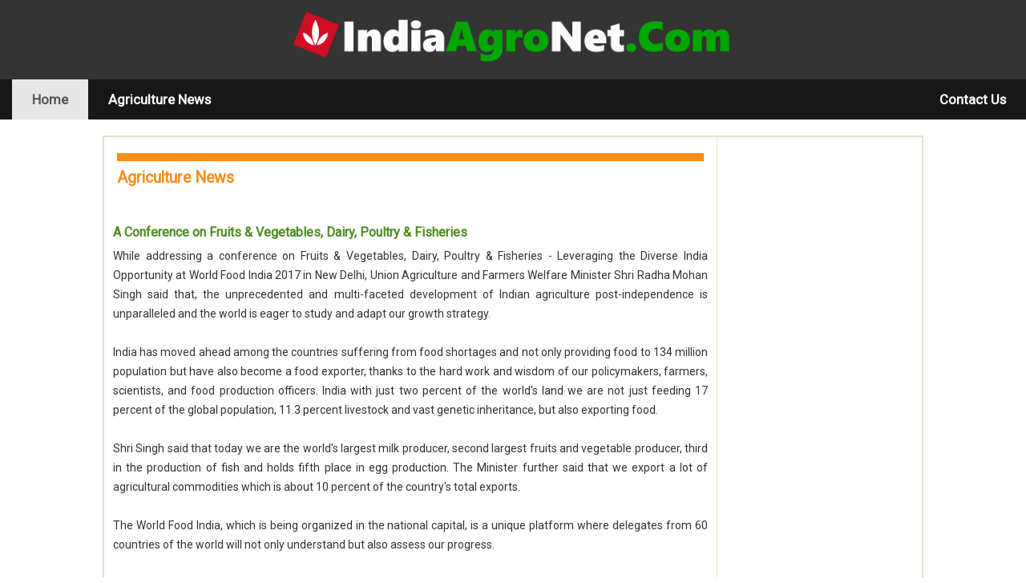

--- FILE ---
content_type: text/html
request_url: https://indiaagronet.com/agriculture-news/Conference-on-Fruits-Vegetables-Dairy-Poultry-Fisheries.html
body_size: 2965
content:
<!DOCTYPE html>
<html lang="en">
<head>
<meta charset="utf-8">
<meta name="viewport" content="width=device-width, initial-scale=1">
<title>Agri Updates | A Conference on Fruits & Vegetables, Dairy, Poultry & Fisheries | Ag News</title>
<meta name="description" content="Agriculture Updates: A Conference on Fruits & Vegetables, Dairy, Poultry & Fisheries- Leveraging the Diverse India Opportunity at World Food India 2017 in New Delhi"/>
<meta name="Keywords" content="Ag News, Agri Conference, Agri Updates, Agricultural News, Kharif Crops, World Food India 2017"/>
<meta name="language" content="english" /> 
<link rel="icon" href="../images/favicon.png" type="image/png"/>
<link href="../styles/css/bootstrap.min.css" rel="stylesheet">
<link href="../styles/css/style.css" rel="stylesheet" type="text/css">
</head>
<body>
<div class="container-fluid">
<div class="row header">
<a href="/"><img src="../image/logo.png" alt="Agriculture News, jobs"></a>
</div>
</div>
<nav class="navbar navbar-default top-navbar">
<div class="container-fluid"> 
<!-- Brand and toggle get grouped for better mobile display -->
<div class="navbar-header">
<button type="button" class="navbar-toggle collapsed" data-toggle="collapse" data-target="#defaultNavbar1"><span class="sr-only">Toggle navigation</span><span class="icon-bar"></span><span class="icon-bar"></span><span class="icon-bar"></span></button>
</div>
<!-- Collect the nav links, forms, and other content for toggling -->
<div class="collapse navbar-collapse" id="defaultNavbar1">
<ul class="nav navbar-nav">
<li class="active"><a href="../">Home<span class="sr-only">(current)</span></a></li>
<li><a href="../Agriculture-News">Agriculture News</a></li>
</ul>
<ul class="nav navbar-nav navbar-right">
<li><a href="../Contact-Us">Contact Us</a></li>
</ul>
</div>
<!-- /.navbar-collapse --> 
</div>
<!-- /.container-fluid --> 
</nav>
<div class="container-fluid">
<div class="row page">
<div class="col-md-9" style="border-right: 1px solid #d6e9c6;">
<div class="row orange news-box">
<h2>Agriculture News</h2>
</div>
<div class="row content">
<h2>A Conference on Fruits & Vegetables, Dairy, Poultry & Fisheries</h2>
<p>While addressing a conference on Fruits & Vegetables, Dairy, Poultry & Fisheries - Leveraging the Diverse India Opportunity at World Food India 2017 in New Delhi, Union Agriculture and Farmers Welfare Minister Shri Radha Mohan Singh said that, the unprecedented and multi-faceted development of Indian agriculture post-independence is unparalleled and the world is eager to study and adapt our growth strategy. <br /><br />
India has moved ahead among the countries suffering from food shortages and not only providing food to 134 million population but have also become a food exporter, thanks to the hard work and wisdom of our policymakers, farmers, scientists, and food production officers. India with just two percent of the world's land we are not just feeding 17 percent of the global population, 11.3 percent livestock and vast genetic inheritance, but also exporting food. <br /><br />
Shri Singh said that today we are the world's largest milk producer, second largest fruits and vegetable producer, third in the production of fish and holds fifth place in egg production. The Minister further said that we export a lot of agricultural commodities which is about 10 percent of the country's total exports.<br /><br />
The World Food India, which is being organized in the national capital, is a unique platform where delegates from 60 countries of the world will not only understand but also assess our progress.<br /><br />
The Government has taken various steps to increase the agricultural sector's growth rate. Pradhan Mantri Fasal Bima Yojana, Paramparagat Krishi Vikas Yojana, e-NAM, Pradhan Mantri Krishi Sinchai Yojana, Soil Health Card are some of our key schemes. The Government has allowed 100% FDI in food processing.<br /><br />
<b>Source:</b>http://pib.nic.in</p>
</div>
</div>
<div class="col-md-3">
<div class="text-center" style="padding-top:20px;">
<script type="text/javascript" src="https://www.googletagservices.com/tag/js/gpt.js">
  googletag.pubads().definePassback('/3446150/IndiaAgroNet_Com_Home_Vertical', [[120, 600], [160, 600]]).display();
</script>
</div>
</div>
</div>
<div class="row footer">
<div class="col-md-8">
<div class="row">
<div class="col-md-8">
<ul class="footnav">
<li><a href="../Agriculture-Finance">Agriculture Finance</a></li>
<li><a href="../Agriculture-Insurance">Agriculture Insurance</a></li>
<li><a href="../Crop-Cultivation">Crop Cultivation Guide</a></li>
</ul>
<ul class="footnav">
<li><a href="../Government-Agriculture-Schemes">Govt. Agri Scheme</a></li>
<li><a href="../Agriculture-Information/Agriculture-Information.htm">Agriculture Information</a></li>
<li><a href="../agriculture-classifieds/Agriculture-Land-for-Sale">Agri Land Buy Sale</a></li>
</ul>
<ul class="footnav">
<li><a href="../agriculture-classifieds">Wanted For sale</a></li>
<li><a href="../horticulture/horticulture.htm">Horticulture</a></li>
<li><a href="../Poultry-Farming/Poultry-Farming.html">Poultry Farming</a></li>
</ul>
</div>
<div class="col-md-4">
<ul class="footnav1">
<li><a href="../Dairy-Farming/Dairy-Farming.html">Dairy Farming</a></li>
<li><a href="../Livestock-Farming">Livestock</a></li>
<li><a href="../agriculture-classifieds">Agri Classifieds</a></li>
</ul>
<ul class="footnav1">
<li><a href="../Advertise-With-Us">Advertise With Us</a></li>
<li><a href="../Contact-Us">Contact Us</a></li>
</ul>
</div>
</div>
</div>
<div class="col-md-4 text-center">
<div class="row social">
<h3>Stay Connected</h3>
<ul>
<li style="border:0;"><a href="https://www.facebook.com/Agriculture.News.jobs" target="_blank" rel="follow"><img src="../image/FB.png" alt="Agriculture News.Jobs" width="30" height="30"/></a></li>
<li><a href="https://www.linkedin.com/company/indiaagronet.com" target="_blank" rel="follow"><img src="../image/linkedin.png" alt="Agriculture Jobs" width="30" height="30"/></a></li>
<li><a href="https://twitter.com/IndiaAgroNet" target="_blank" rel="follow"><img src="../image/Twitter_logo.png" alt="India agriculture News" width="31" height="30"/></a></li>
<li><a href="https://plus.google.com/+IndiaagronetAgriculturenews/posts" target="_blank" rel="follow"><img src="../image/google_plus.png" alt="Agriculture News" width="30" height="30"/></a></li>
<li><a href="https://www.youtube.com/watch?v=dPJSdlEWfug" target="_blank" rel="follow"><img src="../image/You-Tube.png" alt="Agriculture News.Jobs" width="30" height="30"/></a></li>
</ul>
</div>
</div>
</div>
<div class="row">
<div class="text-center col-md-12 footerline">
<p>Copyright &copy; 2017 &middot; All Rights Reserved &middot; IndiaAgroNet.Com</p>
</div>
</div>
<hr>
</div>
<!-- jQuery (necessary for Bootstrap's JavaScript plugins) --> 
<script src="../styles/js/jquery-1.11.3.min.js"></script>

<!-- Include all compiled plugins (below), or include individual files as needed --> 
<script src="../styles/js/bootstrap.js"></script> 
</body>
</html>


--- FILE ---
content_type: text/html; charset=utf-8
request_url: https://www.google.com/recaptcha/api2/aframe
body_size: 267
content:
<!DOCTYPE HTML><html><head><meta http-equiv="content-type" content="text/html; charset=UTF-8"></head><body><script nonce="DOfNIIELrLhUtvYFbFvPsQ">/** Anti-fraud and anti-abuse applications only. See google.com/recaptcha */ try{var clients={'sodar':'https://pagead2.googlesyndication.com/pagead/sodar?'};window.addEventListener("message",function(a){try{if(a.source===window.parent){var b=JSON.parse(a.data);var c=clients[b['id']];if(c){var d=document.createElement('img');d.src=c+b['params']+'&rc='+(localStorage.getItem("rc::a")?sessionStorage.getItem("rc::b"):"");window.document.body.appendChild(d);sessionStorage.setItem("rc::e",parseInt(sessionStorage.getItem("rc::e")||0)+1);localStorage.setItem("rc::h",'1769636006822');}}}catch(b){}});window.parent.postMessage("_grecaptcha_ready", "*");}catch(b){}</script></body></html>

--- FILE ---
content_type: text/css
request_url: https://indiaagronet.com/styles/css/style.css
body_size: 3011
content:
@import url('https://fonts.googleapis.com/css?family=Roboto');
body{font-family: 'Roboto', sans-serif;}h1, h2, h3, h4, h5{ text-shadow:none;font-family: 'Roboto', sans-serif;}.header{ background:#343434; padding:10px 0px; min-height:90px; text-align:center;}.top-navbar{ background:#171717; border:0; border-radius:0;}.nl-box h1{ margin:60px 10px; line-height:1.5em; padding:0px; font-weight:600; font-size:2em;}.left-box{ width:50%; float:left;}.left-box h1{ margin:60px 10px; line-height:1.5em; padding:0px; font-weight:600; font-size:2em;}.col{ background:#7a5e01; min-height:180px;}.col h1{ color:#fff;}.col-1{background: #f2ba01; min-height:180px;}.col-1 h1{ color:#060;}.mid-box{ width:50%; float:left; margin-bottom:15px;}.col-3{min-height:280px; margin:0px 15px;border:1px solid #ccc; padding:0px 0px 10px 0px;}.imgrow{width:100%; height:180px; text-align:center;}.prdbox{ padding:10px 0 0 0; text-align:center;}.prdbox span{ font-size:1.6em; text-transform:uppercase;font-family: 'Roboto', sans-serif;}.prdbox h2{ font-size:1.4em; margin:10px 0px; padding:0px; color:#777;}.new-row{margin-bottom:15px;}.midwrap{ margin: 10px 0px;}.ln_crsl{width: 100%;height: 2px;margin-top: 20px; margin-right: auto;margin-left: auto;background-color: #d7d7d7;}.title{ color:#060; display: inline-block;margin-top: -16px; margin-right: 3%;margin-left: 3%;font-size:1.8em;padding: 0px 50px; background:#f9f9f9;}.nospace{ padding:0;}.rightspace{ padding-left:0px; padding-right:0.6%;}.footer{background: #e4e2d9; padding:20px 0px;}.social{ margin-bottom:20px;}.social h3{ font-size:1.6em; color:#090; margin:10px 0px; padding:0px;}.social ul{ list-style:none; margin:20px auto; width:75%}.social ul li{ float:left; margin:0px 10px;}.footerline{ background:#333; padding:8px 0px; color:#fff;}.whatsappbanner{border-top: 2px solid #0BAB8F; border-bottom: 2px solid #0BAB8F; padding: 16px 0px;margin:15px 0px;}.whatsappbanner a, .whatsappbanner a h1{ margin:0px; font-size:1.6em; font-weight:600; color:#d10d23;}.whatsappbanner span{font-size:1.8em; color:#d10d23;font-family: 'Roboto', sans-serif; font-weight:600;}.whatsappbanner a:hover, .whatsappbanner a:focus, .whatsappbanner a:active{text-decoration:none;}.header img{ width:45%}.left-box a{ text-decoration:none;}.left-box a:hover{text-decoration:none;}.footnav{ margin:0px 15px; padding:0px; list-style:none;width:28%; float: left;}.footnav li{ padding:5px 0px;}.footnav li a, .footnav li a:hover{ color:#090; text-decoration:none; font-size:16px;}.news-box h2{font-family:Roboto, Helvetica, Arial, sans-serif; margin:10px 0px; padding:0px; font-size:1.4em; font-weight:700;}.orange{ border-top:10px solid #FB8E1E;}.orange h2{color:#FB8E1E;}.news-box a, .news-box a:hover{ text-decoration:none;color: #333;}.news-box h3{border-bottom:1px dotted #444; padding:8px 0px; color: #333; font-size: 1.2em;}.ylow{border-top:10px solid #7a5e01;}.ylow h2{color:#7a5e01;}.red{border-top: 10px solid #d20000;}.red h2{ color:#d20000;}.news-box{ margin:20px 15px;}.green{border-top: 10px solid #090;}.green h2{ color:#090;}.blue{border-top: 10px solid #2800D8;}.blue h2{color:#2800D8;}.voilet{border-top: 10px solid #5C42AB;}.voilet h2{ color:#5C42AB;}.item-img{ min-height:150px;}.item-txt{ min-height:60px;}.item-txt h3{ font-size:1.4em; color:#090; margin:0px; padding:0px; font-weight:700; line-height:30px;}.footnav1{ margin:0px 5px; padding:0px; list-style:none;width:45%; float: left;}.footnav1 li{ padding:5px 0px;}.footnav1 li a, .footnav1 li a:hover{ color:#090; text-decoration:none; font-size:16px;}.whatsapp-head{width:70%; margin:0px auto;}.whalsapp-side{width:8%; float:left;}.whatsapp-center{width:84%; float:left;}.page{ width:80%; margin:0px auto; border: 2px solid #d6e9c6; margin-bottom:20px;}.content{padding:10px;}.content h1{width:100%;padding:8px 0px;margin:0px;float:left;color:#EE7605;font:bold 16px 'Roboto', sans-serif}.content b{color:#4B8D1F;margin-right:10px;}.content p{text-align:justify;line-height:24px;}.content strong{color:#f9a502;}.content h2{width:100%;padding:8px 0px;margin:0px;float:left;color:#4B8D1F;font:bold 16px 'Roboto', sans-serif}.content a{text-decoration:none;color:#4B8D1F;font-weight:500;}.hbox{ border-bottom: 2px dotted #aaaaaa; padding-bottom: 10px; font-size:16px;}.hbox a{ font-size:14px; font-weight:600; line-height: 40px;}.hbox strong{ margin-left: 16px;}.hbox h1{ width: auto; font-weight:500; padding-left: 18px; font-size:18px; color:#4B8D1F; background: url(../../images/diamond.png) no-repeat 0px 12px;}.tiles{margin-bottom:14px;}.tiles img{border:1px solid #aaa;}.leftcol-heading{color:#4B8D1F;font-size:18px;font-weight:600;padding-left:28px;border-bottom:2px solid #060; margin-bottom:10px; padding-bottom:8px;}.leftlink{ width:100%;}.leftlink ul{margin:0px 15px;;padding:0px;display:block;}.leftlink ul li{padding:0px;margin:0px;list-style:square;color:#F9A502;list-style-position:outside;text-align:left;margin-left: 15px;}.leftlink ul li a{text-decoration:none;color:#4B8D1F;font-weight:500;line-height:30px;font-size:16px;}.leftlink a:hover{text-decoration:none;color:#F9A502;}.space-clear{margin-bottom:10px;border-bottom:2px solid #D6E9C6;padding-bottom:8px;}.space-clear a{color:#EE7605; text-decoration:none;}.videobox{ padding:10px 0px; text-align:center;}.videobox h2{ font-size:1.4em; text-transform:uppercase;font-family: 'Roboto', sans-serif;}.videobox span{ font-size:1.2em; margin:10px 0px; padding:0px; color:#777;}.list-img{ width:10%; float:left; margin-right:10px;}.list-left{ width:22%; float:left; margin-right:10px;}.list-desc{ width:65%; float:left;}.list-desc span{ background:url(../../Images/Arrow.png) no-repeat 0px 3px; padding: 0px 10px 0px 15px; line-height: 25px;}.list-desc a, .list-desc a:hover{color: #48891C; font-weight:bold}.list-left h2{ text-align:left; padding: 0px; line-height:30px;}.list-left a, .list-left a:hover{ color: #EE7605; text-decoration: none; font-weight:bold;}.col-3 h2{ margin:10px 0 0 0; padding:0px; font-size:1.8em; color:#090;}.toptitle{ background:#4B8D1F; font-size:20px; color:#fff; text-decoration:none; font-weight:bold; font-family:Cambria, "Hoefler Text", "Liberation Serif", Times, "Times New Roman", serif; line-height: 30px; padding-left: 10px;}.toplink{background-color: #EEE; height: 35px; line-height:30px; color:#4B8D1F; font-family:Cambria, "Hoefler Text", "Liberation Serif", Times, "Times New Roman", serif; padding: 10px; border-top: 1px solid #55941F;}.toplink a{font-size:16px; color:#4B8D1F; text-decoration:none; font-weight:bold; font-family:Cambria, "Hoefler Text", "Liberation Serif", Times, "Times New Roman", serif;} .toplink a:hover{ color:#F9A502; text-decoration:none;}.span12{margin:0px auto;}
.leftspace{padding-left:15px;}
@media only screen and (min-width:400px) and (max-width: 640px)  {.header{ min-height:50px; padding:10px 0px;}.header img{ width:80%;}.whatsappbanner a h1{ font-size:0.8em; margin-bottom:10px;}.whatsappbanner span{ font-size:0.8em;}.whatsappbanner img{ width:40px;}.left-box h1{font-size:1.4em;}.imgrow{ height:175px;}.imgrow img{ width:170px; height:130px;}.prdbox span{ font-size:1.4em}.prdbox h2{ font-size:1.2em;}.col{ min-height:150px;}.col-1{min-height:150px;}.ln_crsl{ margin-top:30px;}.title{ font-size:1.4em;}.social ul{ width:85%;}.footnav{ padding:10px;}.leftspace{padding-left:0px;}}
@media only screen and (min-width:300px) and (max-width: 680px) {.header{ min-height:50px; padding:10px 0px;}.header img{ width:80%;}.whatsappbanner a h1{ font-size:0.8em; margin-bottom:10px;}.whatsappbanner span{ font-size:0.8em;}.whatsappbanner img{ width:40px;}.left-box h1{font-size:1em;}.imgrow{ height:175px;}.imgrow img{ width:170px; height:130px;}.prdbox span{ font-size:1.4em}.prdbox h2{ font-size:1.2em;}.col{ min-height:140px;}.col-1{min-height:140px;}.ln_crsl{ margin-top:30px;}.title{ font-size:1.4em;}.social ul{ width:100%;}.footnav{ padding:10px 0px; width:100%;}.footnav1{padding:10px 0px; width:100%; padding-left:10px;}.leftspace{padding-left:0px;}}

.col-a{width: 10%; float: left; border-right: 1px solid #ccc;padding: 0px 8px;}.col-b{width: 15%; float: left;border-right: 1px solid #ccc;padding: 0px 8px;}.col-c{width: 18%; float: left;border-right: 1px solid #ccc;padding: 0px 8px;}.col-d{width: 37%; float: left;border-right: 1px solid #ccc;padding: 0px 8px;}.col-e{width: 20%; float: left;padding: 0px 8px;}.col-box{border: 1px solid #E79645;}.floating-box{display: inline-block; width: 50%; height: auto; margin-right: 10px;}.lfloating-box{display: inline-block; width: 45%; height: auto; vertical-align: top;}
